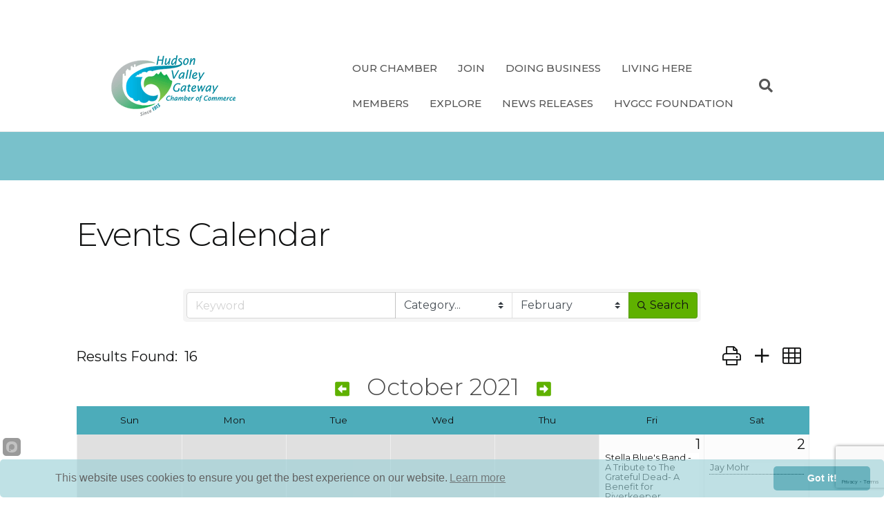

--- FILE ---
content_type: text/html; charset=utf-8
request_url: https://www.google.com/recaptcha/enterprise/anchor?ar=1&k=6LfI_T8rAAAAAMkWHrLP_GfSf3tLy9tKa839wcWa&co=aHR0cHM6Ly9idXNpbmVzcy5odmdhdGV3YXljaGFtYmVyLmNvbTo0NDM.&hl=en&v=N67nZn4AqZkNcbeMu4prBgzg&size=invisible&anchor-ms=20000&execute-ms=30000&cb=pclsqonu1of1
body_size: 48889
content:
<!DOCTYPE HTML><html dir="ltr" lang="en"><head><meta http-equiv="Content-Type" content="text/html; charset=UTF-8">
<meta http-equiv="X-UA-Compatible" content="IE=edge">
<title>reCAPTCHA</title>
<style type="text/css">
/* cyrillic-ext */
@font-face {
  font-family: 'Roboto';
  font-style: normal;
  font-weight: 400;
  font-stretch: 100%;
  src: url(//fonts.gstatic.com/s/roboto/v48/KFO7CnqEu92Fr1ME7kSn66aGLdTylUAMa3GUBHMdazTgWw.woff2) format('woff2');
  unicode-range: U+0460-052F, U+1C80-1C8A, U+20B4, U+2DE0-2DFF, U+A640-A69F, U+FE2E-FE2F;
}
/* cyrillic */
@font-face {
  font-family: 'Roboto';
  font-style: normal;
  font-weight: 400;
  font-stretch: 100%;
  src: url(//fonts.gstatic.com/s/roboto/v48/KFO7CnqEu92Fr1ME7kSn66aGLdTylUAMa3iUBHMdazTgWw.woff2) format('woff2');
  unicode-range: U+0301, U+0400-045F, U+0490-0491, U+04B0-04B1, U+2116;
}
/* greek-ext */
@font-face {
  font-family: 'Roboto';
  font-style: normal;
  font-weight: 400;
  font-stretch: 100%;
  src: url(//fonts.gstatic.com/s/roboto/v48/KFO7CnqEu92Fr1ME7kSn66aGLdTylUAMa3CUBHMdazTgWw.woff2) format('woff2');
  unicode-range: U+1F00-1FFF;
}
/* greek */
@font-face {
  font-family: 'Roboto';
  font-style: normal;
  font-weight: 400;
  font-stretch: 100%;
  src: url(//fonts.gstatic.com/s/roboto/v48/KFO7CnqEu92Fr1ME7kSn66aGLdTylUAMa3-UBHMdazTgWw.woff2) format('woff2');
  unicode-range: U+0370-0377, U+037A-037F, U+0384-038A, U+038C, U+038E-03A1, U+03A3-03FF;
}
/* math */
@font-face {
  font-family: 'Roboto';
  font-style: normal;
  font-weight: 400;
  font-stretch: 100%;
  src: url(//fonts.gstatic.com/s/roboto/v48/KFO7CnqEu92Fr1ME7kSn66aGLdTylUAMawCUBHMdazTgWw.woff2) format('woff2');
  unicode-range: U+0302-0303, U+0305, U+0307-0308, U+0310, U+0312, U+0315, U+031A, U+0326-0327, U+032C, U+032F-0330, U+0332-0333, U+0338, U+033A, U+0346, U+034D, U+0391-03A1, U+03A3-03A9, U+03B1-03C9, U+03D1, U+03D5-03D6, U+03F0-03F1, U+03F4-03F5, U+2016-2017, U+2034-2038, U+203C, U+2040, U+2043, U+2047, U+2050, U+2057, U+205F, U+2070-2071, U+2074-208E, U+2090-209C, U+20D0-20DC, U+20E1, U+20E5-20EF, U+2100-2112, U+2114-2115, U+2117-2121, U+2123-214F, U+2190, U+2192, U+2194-21AE, U+21B0-21E5, U+21F1-21F2, U+21F4-2211, U+2213-2214, U+2216-22FF, U+2308-230B, U+2310, U+2319, U+231C-2321, U+2336-237A, U+237C, U+2395, U+239B-23B7, U+23D0, U+23DC-23E1, U+2474-2475, U+25AF, U+25B3, U+25B7, U+25BD, U+25C1, U+25CA, U+25CC, U+25FB, U+266D-266F, U+27C0-27FF, U+2900-2AFF, U+2B0E-2B11, U+2B30-2B4C, U+2BFE, U+3030, U+FF5B, U+FF5D, U+1D400-1D7FF, U+1EE00-1EEFF;
}
/* symbols */
@font-face {
  font-family: 'Roboto';
  font-style: normal;
  font-weight: 400;
  font-stretch: 100%;
  src: url(//fonts.gstatic.com/s/roboto/v48/KFO7CnqEu92Fr1ME7kSn66aGLdTylUAMaxKUBHMdazTgWw.woff2) format('woff2');
  unicode-range: U+0001-000C, U+000E-001F, U+007F-009F, U+20DD-20E0, U+20E2-20E4, U+2150-218F, U+2190, U+2192, U+2194-2199, U+21AF, U+21E6-21F0, U+21F3, U+2218-2219, U+2299, U+22C4-22C6, U+2300-243F, U+2440-244A, U+2460-24FF, U+25A0-27BF, U+2800-28FF, U+2921-2922, U+2981, U+29BF, U+29EB, U+2B00-2BFF, U+4DC0-4DFF, U+FFF9-FFFB, U+10140-1018E, U+10190-1019C, U+101A0, U+101D0-101FD, U+102E0-102FB, U+10E60-10E7E, U+1D2C0-1D2D3, U+1D2E0-1D37F, U+1F000-1F0FF, U+1F100-1F1AD, U+1F1E6-1F1FF, U+1F30D-1F30F, U+1F315, U+1F31C, U+1F31E, U+1F320-1F32C, U+1F336, U+1F378, U+1F37D, U+1F382, U+1F393-1F39F, U+1F3A7-1F3A8, U+1F3AC-1F3AF, U+1F3C2, U+1F3C4-1F3C6, U+1F3CA-1F3CE, U+1F3D4-1F3E0, U+1F3ED, U+1F3F1-1F3F3, U+1F3F5-1F3F7, U+1F408, U+1F415, U+1F41F, U+1F426, U+1F43F, U+1F441-1F442, U+1F444, U+1F446-1F449, U+1F44C-1F44E, U+1F453, U+1F46A, U+1F47D, U+1F4A3, U+1F4B0, U+1F4B3, U+1F4B9, U+1F4BB, U+1F4BF, U+1F4C8-1F4CB, U+1F4D6, U+1F4DA, U+1F4DF, U+1F4E3-1F4E6, U+1F4EA-1F4ED, U+1F4F7, U+1F4F9-1F4FB, U+1F4FD-1F4FE, U+1F503, U+1F507-1F50B, U+1F50D, U+1F512-1F513, U+1F53E-1F54A, U+1F54F-1F5FA, U+1F610, U+1F650-1F67F, U+1F687, U+1F68D, U+1F691, U+1F694, U+1F698, U+1F6AD, U+1F6B2, U+1F6B9-1F6BA, U+1F6BC, U+1F6C6-1F6CF, U+1F6D3-1F6D7, U+1F6E0-1F6EA, U+1F6F0-1F6F3, U+1F6F7-1F6FC, U+1F700-1F7FF, U+1F800-1F80B, U+1F810-1F847, U+1F850-1F859, U+1F860-1F887, U+1F890-1F8AD, U+1F8B0-1F8BB, U+1F8C0-1F8C1, U+1F900-1F90B, U+1F93B, U+1F946, U+1F984, U+1F996, U+1F9E9, U+1FA00-1FA6F, U+1FA70-1FA7C, U+1FA80-1FA89, U+1FA8F-1FAC6, U+1FACE-1FADC, U+1FADF-1FAE9, U+1FAF0-1FAF8, U+1FB00-1FBFF;
}
/* vietnamese */
@font-face {
  font-family: 'Roboto';
  font-style: normal;
  font-weight: 400;
  font-stretch: 100%;
  src: url(//fonts.gstatic.com/s/roboto/v48/KFO7CnqEu92Fr1ME7kSn66aGLdTylUAMa3OUBHMdazTgWw.woff2) format('woff2');
  unicode-range: U+0102-0103, U+0110-0111, U+0128-0129, U+0168-0169, U+01A0-01A1, U+01AF-01B0, U+0300-0301, U+0303-0304, U+0308-0309, U+0323, U+0329, U+1EA0-1EF9, U+20AB;
}
/* latin-ext */
@font-face {
  font-family: 'Roboto';
  font-style: normal;
  font-weight: 400;
  font-stretch: 100%;
  src: url(//fonts.gstatic.com/s/roboto/v48/KFO7CnqEu92Fr1ME7kSn66aGLdTylUAMa3KUBHMdazTgWw.woff2) format('woff2');
  unicode-range: U+0100-02BA, U+02BD-02C5, U+02C7-02CC, U+02CE-02D7, U+02DD-02FF, U+0304, U+0308, U+0329, U+1D00-1DBF, U+1E00-1E9F, U+1EF2-1EFF, U+2020, U+20A0-20AB, U+20AD-20C0, U+2113, U+2C60-2C7F, U+A720-A7FF;
}
/* latin */
@font-face {
  font-family: 'Roboto';
  font-style: normal;
  font-weight: 400;
  font-stretch: 100%;
  src: url(//fonts.gstatic.com/s/roboto/v48/KFO7CnqEu92Fr1ME7kSn66aGLdTylUAMa3yUBHMdazQ.woff2) format('woff2');
  unicode-range: U+0000-00FF, U+0131, U+0152-0153, U+02BB-02BC, U+02C6, U+02DA, U+02DC, U+0304, U+0308, U+0329, U+2000-206F, U+20AC, U+2122, U+2191, U+2193, U+2212, U+2215, U+FEFF, U+FFFD;
}
/* cyrillic-ext */
@font-face {
  font-family: 'Roboto';
  font-style: normal;
  font-weight: 500;
  font-stretch: 100%;
  src: url(//fonts.gstatic.com/s/roboto/v48/KFO7CnqEu92Fr1ME7kSn66aGLdTylUAMa3GUBHMdazTgWw.woff2) format('woff2');
  unicode-range: U+0460-052F, U+1C80-1C8A, U+20B4, U+2DE0-2DFF, U+A640-A69F, U+FE2E-FE2F;
}
/* cyrillic */
@font-face {
  font-family: 'Roboto';
  font-style: normal;
  font-weight: 500;
  font-stretch: 100%;
  src: url(//fonts.gstatic.com/s/roboto/v48/KFO7CnqEu92Fr1ME7kSn66aGLdTylUAMa3iUBHMdazTgWw.woff2) format('woff2');
  unicode-range: U+0301, U+0400-045F, U+0490-0491, U+04B0-04B1, U+2116;
}
/* greek-ext */
@font-face {
  font-family: 'Roboto';
  font-style: normal;
  font-weight: 500;
  font-stretch: 100%;
  src: url(//fonts.gstatic.com/s/roboto/v48/KFO7CnqEu92Fr1ME7kSn66aGLdTylUAMa3CUBHMdazTgWw.woff2) format('woff2');
  unicode-range: U+1F00-1FFF;
}
/* greek */
@font-face {
  font-family: 'Roboto';
  font-style: normal;
  font-weight: 500;
  font-stretch: 100%;
  src: url(//fonts.gstatic.com/s/roboto/v48/KFO7CnqEu92Fr1ME7kSn66aGLdTylUAMa3-UBHMdazTgWw.woff2) format('woff2');
  unicode-range: U+0370-0377, U+037A-037F, U+0384-038A, U+038C, U+038E-03A1, U+03A3-03FF;
}
/* math */
@font-face {
  font-family: 'Roboto';
  font-style: normal;
  font-weight: 500;
  font-stretch: 100%;
  src: url(//fonts.gstatic.com/s/roboto/v48/KFO7CnqEu92Fr1ME7kSn66aGLdTylUAMawCUBHMdazTgWw.woff2) format('woff2');
  unicode-range: U+0302-0303, U+0305, U+0307-0308, U+0310, U+0312, U+0315, U+031A, U+0326-0327, U+032C, U+032F-0330, U+0332-0333, U+0338, U+033A, U+0346, U+034D, U+0391-03A1, U+03A3-03A9, U+03B1-03C9, U+03D1, U+03D5-03D6, U+03F0-03F1, U+03F4-03F5, U+2016-2017, U+2034-2038, U+203C, U+2040, U+2043, U+2047, U+2050, U+2057, U+205F, U+2070-2071, U+2074-208E, U+2090-209C, U+20D0-20DC, U+20E1, U+20E5-20EF, U+2100-2112, U+2114-2115, U+2117-2121, U+2123-214F, U+2190, U+2192, U+2194-21AE, U+21B0-21E5, U+21F1-21F2, U+21F4-2211, U+2213-2214, U+2216-22FF, U+2308-230B, U+2310, U+2319, U+231C-2321, U+2336-237A, U+237C, U+2395, U+239B-23B7, U+23D0, U+23DC-23E1, U+2474-2475, U+25AF, U+25B3, U+25B7, U+25BD, U+25C1, U+25CA, U+25CC, U+25FB, U+266D-266F, U+27C0-27FF, U+2900-2AFF, U+2B0E-2B11, U+2B30-2B4C, U+2BFE, U+3030, U+FF5B, U+FF5D, U+1D400-1D7FF, U+1EE00-1EEFF;
}
/* symbols */
@font-face {
  font-family: 'Roboto';
  font-style: normal;
  font-weight: 500;
  font-stretch: 100%;
  src: url(//fonts.gstatic.com/s/roboto/v48/KFO7CnqEu92Fr1ME7kSn66aGLdTylUAMaxKUBHMdazTgWw.woff2) format('woff2');
  unicode-range: U+0001-000C, U+000E-001F, U+007F-009F, U+20DD-20E0, U+20E2-20E4, U+2150-218F, U+2190, U+2192, U+2194-2199, U+21AF, U+21E6-21F0, U+21F3, U+2218-2219, U+2299, U+22C4-22C6, U+2300-243F, U+2440-244A, U+2460-24FF, U+25A0-27BF, U+2800-28FF, U+2921-2922, U+2981, U+29BF, U+29EB, U+2B00-2BFF, U+4DC0-4DFF, U+FFF9-FFFB, U+10140-1018E, U+10190-1019C, U+101A0, U+101D0-101FD, U+102E0-102FB, U+10E60-10E7E, U+1D2C0-1D2D3, U+1D2E0-1D37F, U+1F000-1F0FF, U+1F100-1F1AD, U+1F1E6-1F1FF, U+1F30D-1F30F, U+1F315, U+1F31C, U+1F31E, U+1F320-1F32C, U+1F336, U+1F378, U+1F37D, U+1F382, U+1F393-1F39F, U+1F3A7-1F3A8, U+1F3AC-1F3AF, U+1F3C2, U+1F3C4-1F3C6, U+1F3CA-1F3CE, U+1F3D4-1F3E0, U+1F3ED, U+1F3F1-1F3F3, U+1F3F5-1F3F7, U+1F408, U+1F415, U+1F41F, U+1F426, U+1F43F, U+1F441-1F442, U+1F444, U+1F446-1F449, U+1F44C-1F44E, U+1F453, U+1F46A, U+1F47D, U+1F4A3, U+1F4B0, U+1F4B3, U+1F4B9, U+1F4BB, U+1F4BF, U+1F4C8-1F4CB, U+1F4D6, U+1F4DA, U+1F4DF, U+1F4E3-1F4E6, U+1F4EA-1F4ED, U+1F4F7, U+1F4F9-1F4FB, U+1F4FD-1F4FE, U+1F503, U+1F507-1F50B, U+1F50D, U+1F512-1F513, U+1F53E-1F54A, U+1F54F-1F5FA, U+1F610, U+1F650-1F67F, U+1F687, U+1F68D, U+1F691, U+1F694, U+1F698, U+1F6AD, U+1F6B2, U+1F6B9-1F6BA, U+1F6BC, U+1F6C6-1F6CF, U+1F6D3-1F6D7, U+1F6E0-1F6EA, U+1F6F0-1F6F3, U+1F6F7-1F6FC, U+1F700-1F7FF, U+1F800-1F80B, U+1F810-1F847, U+1F850-1F859, U+1F860-1F887, U+1F890-1F8AD, U+1F8B0-1F8BB, U+1F8C0-1F8C1, U+1F900-1F90B, U+1F93B, U+1F946, U+1F984, U+1F996, U+1F9E9, U+1FA00-1FA6F, U+1FA70-1FA7C, U+1FA80-1FA89, U+1FA8F-1FAC6, U+1FACE-1FADC, U+1FADF-1FAE9, U+1FAF0-1FAF8, U+1FB00-1FBFF;
}
/* vietnamese */
@font-face {
  font-family: 'Roboto';
  font-style: normal;
  font-weight: 500;
  font-stretch: 100%;
  src: url(//fonts.gstatic.com/s/roboto/v48/KFO7CnqEu92Fr1ME7kSn66aGLdTylUAMa3OUBHMdazTgWw.woff2) format('woff2');
  unicode-range: U+0102-0103, U+0110-0111, U+0128-0129, U+0168-0169, U+01A0-01A1, U+01AF-01B0, U+0300-0301, U+0303-0304, U+0308-0309, U+0323, U+0329, U+1EA0-1EF9, U+20AB;
}
/* latin-ext */
@font-face {
  font-family: 'Roboto';
  font-style: normal;
  font-weight: 500;
  font-stretch: 100%;
  src: url(//fonts.gstatic.com/s/roboto/v48/KFO7CnqEu92Fr1ME7kSn66aGLdTylUAMa3KUBHMdazTgWw.woff2) format('woff2');
  unicode-range: U+0100-02BA, U+02BD-02C5, U+02C7-02CC, U+02CE-02D7, U+02DD-02FF, U+0304, U+0308, U+0329, U+1D00-1DBF, U+1E00-1E9F, U+1EF2-1EFF, U+2020, U+20A0-20AB, U+20AD-20C0, U+2113, U+2C60-2C7F, U+A720-A7FF;
}
/* latin */
@font-face {
  font-family: 'Roboto';
  font-style: normal;
  font-weight: 500;
  font-stretch: 100%;
  src: url(//fonts.gstatic.com/s/roboto/v48/KFO7CnqEu92Fr1ME7kSn66aGLdTylUAMa3yUBHMdazQ.woff2) format('woff2');
  unicode-range: U+0000-00FF, U+0131, U+0152-0153, U+02BB-02BC, U+02C6, U+02DA, U+02DC, U+0304, U+0308, U+0329, U+2000-206F, U+20AC, U+2122, U+2191, U+2193, U+2212, U+2215, U+FEFF, U+FFFD;
}
/* cyrillic-ext */
@font-face {
  font-family: 'Roboto';
  font-style: normal;
  font-weight: 900;
  font-stretch: 100%;
  src: url(//fonts.gstatic.com/s/roboto/v48/KFO7CnqEu92Fr1ME7kSn66aGLdTylUAMa3GUBHMdazTgWw.woff2) format('woff2');
  unicode-range: U+0460-052F, U+1C80-1C8A, U+20B4, U+2DE0-2DFF, U+A640-A69F, U+FE2E-FE2F;
}
/* cyrillic */
@font-face {
  font-family: 'Roboto';
  font-style: normal;
  font-weight: 900;
  font-stretch: 100%;
  src: url(//fonts.gstatic.com/s/roboto/v48/KFO7CnqEu92Fr1ME7kSn66aGLdTylUAMa3iUBHMdazTgWw.woff2) format('woff2');
  unicode-range: U+0301, U+0400-045F, U+0490-0491, U+04B0-04B1, U+2116;
}
/* greek-ext */
@font-face {
  font-family: 'Roboto';
  font-style: normal;
  font-weight: 900;
  font-stretch: 100%;
  src: url(//fonts.gstatic.com/s/roboto/v48/KFO7CnqEu92Fr1ME7kSn66aGLdTylUAMa3CUBHMdazTgWw.woff2) format('woff2');
  unicode-range: U+1F00-1FFF;
}
/* greek */
@font-face {
  font-family: 'Roboto';
  font-style: normal;
  font-weight: 900;
  font-stretch: 100%;
  src: url(//fonts.gstatic.com/s/roboto/v48/KFO7CnqEu92Fr1ME7kSn66aGLdTylUAMa3-UBHMdazTgWw.woff2) format('woff2');
  unicode-range: U+0370-0377, U+037A-037F, U+0384-038A, U+038C, U+038E-03A1, U+03A3-03FF;
}
/* math */
@font-face {
  font-family: 'Roboto';
  font-style: normal;
  font-weight: 900;
  font-stretch: 100%;
  src: url(//fonts.gstatic.com/s/roboto/v48/KFO7CnqEu92Fr1ME7kSn66aGLdTylUAMawCUBHMdazTgWw.woff2) format('woff2');
  unicode-range: U+0302-0303, U+0305, U+0307-0308, U+0310, U+0312, U+0315, U+031A, U+0326-0327, U+032C, U+032F-0330, U+0332-0333, U+0338, U+033A, U+0346, U+034D, U+0391-03A1, U+03A3-03A9, U+03B1-03C9, U+03D1, U+03D5-03D6, U+03F0-03F1, U+03F4-03F5, U+2016-2017, U+2034-2038, U+203C, U+2040, U+2043, U+2047, U+2050, U+2057, U+205F, U+2070-2071, U+2074-208E, U+2090-209C, U+20D0-20DC, U+20E1, U+20E5-20EF, U+2100-2112, U+2114-2115, U+2117-2121, U+2123-214F, U+2190, U+2192, U+2194-21AE, U+21B0-21E5, U+21F1-21F2, U+21F4-2211, U+2213-2214, U+2216-22FF, U+2308-230B, U+2310, U+2319, U+231C-2321, U+2336-237A, U+237C, U+2395, U+239B-23B7, U+23D0, U+23DC-23E1, U+2474-2475, U+25AF, U+25B3, U+25B7, U+25BD, U+25C1, U+25CA, U+25CC, U+25FB, U+266D-266F, U+27C0-27FF, U+2900-2AFF, U+2B0E-2B11, U+2B30-2B4C, U+2BFE, U+3030, U+FF5B, U+FF5D, U+1D400-1D7FF, U+1EE00-1EEFF;
}
/* symbols */
@font-face {
  font-family: 'Roboto';
  font-style: normal;
  font-weight: 900;
  font-stretch: 100%;
  src: url(//fonts.gstatic.com/s/roboto/v48/KFO7CnqEu92Fr1ME7kSn66aGLdTylUAMaxKUBHMdazTgWw.woff2) format('woff2');
  unicode-range: U+0001-000C, U+000E-001F, U+007F-009F, U+20DD-20E0, U+20E2-20E4, U+2150-218F, U+2190, U+2192, U+2194-2199, U+21AF, U+21E6-21F0, U+21F3, U+2218-2219, U+2299, U+22C4-22C6, U+2300-243F, U+2440-244A, U+2460-24FF, U+25A0-27BF, U+2800-28FF, U+2921-2922, U+2981, U+29BF, U+29EB, U+2B00-2BFF, U+4DC0-4DFF, U+FFF9-FFFB, U+10140-1018E, U+10190-1019C, U+101A0, U+101D0-101FD, U+102E0-102FB, U+10E60-10E7E, U+1D2C0-1D2D3, U+1D2E0-1D37F, U+1F000-1F0FF, U+1F100-1F1AD, U+1F1E6-1F1FF, U+1F30D-1F30F, U+1F315, U+1F31C, U+1F31E, U+1F320-1F32C, U+1F336, U+1F378, U+1F37D, U+1F382, U+1F393-1F39F, U+1F3A7-1F3A8, U+1F3AC-1F3AF, U+1F3C2, U+1F3C4-1F3C6, U+1F3CA-1F3CE, U+1F3D4-1F3E0, U+1F3ED, U+1F3F1-1F3F3, U+1F3F5-1F3F7, U+1F408, U+1F415, U+1F41F, U+1F426, U+1F43F, U+1F441-1F442, U+1F444, U+1F446-1F449, U+1F44C-1F44E, U+1F453, U+1F46A, U+1F47D, U+1F4A3, U+1F4B0, U+1F4B3, U+1F4B9, U+1F4BB, U+1F4BF, U+1F4C8-1F4CB, U+1F4D6, U+1F4DA, U+1F4DF, U+1F4E3-1F4E6, U+1F4EA-1F4ED, U+1F4F7, U+1F4F9-1F4FB, U+1F4FD-1F4FE, U+1F503, U+1F507-1F50B, U+1F50D, U+1F512-1F513, U+1F53E-1F54A, U+1F54F-1F5FA, U+1F610, U+1F650-1F67F, U+1F687, U+1F68D, U+1F691, U+1F694, U+1F698, U+1F6AD, U+1F6B2, U+1F6B9-1F6BA, U+1F6BC, U+1F6C6-1F6CF, U+1F6D3-1F6D7, U+1F6E0-1F6EA, U+1F6F0-1F6F3, U+1F6F7-1F6FC, U+1F700-1F7FF, U+1F800-1F80B, U+1F810-1F847, U+1F850-1F859, U+1F860-1F887, U+1F890-1F8AD, U+1F8B0-1F8BB, U+1F8C0-1F8C1, U+1F900-1F90B, U+1F93B, U+1F946, U+1F984, U+1F996, U+1F9E9, U+1FA00-1FA6F, U+1FA70-1FA7C, U+1FA80-1FA89, U+1FA8F-1FAC6, U+1FACE-1FADC, U+1FADF-1FAE9, U+1FAF0-1FAF8, U+1FB00-1FBFF;
}
/* vietnamese */
@font-face {
  font-family: 'Roboto';
  font-style: normal;
  font-weight: 900;
  font-stretch: 100%;
  src: url(//fonts.gstatic.com/s/roboto/v48/KFO7CnqEu92Fr1ME7kSn66aGLdTylUAMa3OUBHMdazTgWw.woff2) format('woff2');
  unicode-range: U+0102-0103, U+0110-0111, U+0128-0129, U+0168-0169, U+01A0-01A1, U+01AF-01B0, U+0300-0301, U+0303-0304, U+0308-0309, U+0323, U+0329, U+1EA0-1EF9, U+20AB;
}
/* latin-ext */
@font-face {
  font-family: 'Roboto';
  font-style: normal;
  font-weight: 900;
  font-stretch: 100%;
  src: url(//fonts.gstatic.com/s/roboto/v48/KFO7CnqEu92Fr1ME7kSn66aGLdTylUAMa3KUBHMdazTgWw.woff2) format('woff2');
  unicode-range: U+0100-02BA, U+02BD-02C5, U+02C7-02CC, U+02CE-02D7, U+02DD-02FF, U+0304, U+0308, U+0329, U+1D00-1DBF, U+1E00-1E9F, U+1EF2-1EFF, U+2020, U+20A0-20AB, U+20AD-20C0, U+2113, U+2C60-2C7F, U+A720-A7FF;
}
/* latin */
@font-face {
  font-family: 'Roboto';
  font-style: normal;
  font-weight: 900;
  font-stretch: 100%;
  src: url(//fonts.gstatic.com/s/roboto/v48/KFO7CnqEu92Fr1ME7kSn66aGLdTylUAMa3yUBHMdazQ.woff2) format('woff2');
  unicode-range: U+0000-00FF, U+0131, U+0152-0153, U+02BB-02BC, U+02C6, U+02DA, U+02DC, U+0304, U+0308, U+0329, U+2000-206F, U+20AC, U+2122, U+2191, U+2193, U+2212, U+2215, U+FEFF, U+FFFD;
}

</style>
<link rel="stylesheet" type="text/css" href="https://www.gstatic.com/recaptcha/releases/N67nZn4AqZkNcbeMu4prBgzg/styles__ltr.css">
<script nonce="pLLT8CLxn4CSW_Vn1PlrMg" type="text/javascript">window['__recaptcha_api'] = 'https://www.google.com/recaptcha/enterprise/';</script>
<script type="text/javascript" src="https://www.gstatic.com/recaptcha/releases/N67nZn4AqZkNcbeMu4prBgzg/recaptcha__en.js" nonce="pLLT8CLxn4CSW_Vn1PlrMg">
      
    </script></head>
<body><div id="rc-anchor-alert" class="rc-anchor-alert"></div>
<input type="hidden" id="recaptcha-token" value="[base64]">
<script type="text/javascript" nonce="pLLT8CLxn4CSW_Vn1PlrMg">
      recaptcha.anchor.Main.init("[\x22ainput\x22,[\x22bgdata\x22,\x22\x22,\[base64]/[base64]/[base64]/[base64]/[base64]/[base64]/YihPLDAsW0wsMzZdKTooTy5YLnB1c2goTy5aLnNsaWNlKCkpLE8uWls3Nl09dm9pZCAwLFUoNzYsTyxxKSl9LGM9ZnVuY3Rpb24oTyxxKXtxLlk9KChxLlk/[base64]/[base64]/Wi52KCk6Wi5OLHItWi5OKSxJPj4xNCk+MCxaKS5oJiYoWi5oXj0oWi5sKzE+PjIpKihJPDwyKSksWikubCsxPj4yIT0wfHxaLnUseCl8fHUpWi5pPTAsWi5OPXI7aWYoIXUpcmV0dXJuIGZhbHNlO2lmKFouRz5aLkgmJihaLkg9Wi5HKSxyLVouRjxaLkctKE8/MjU1OnE/NToyKSlyZXR1cm4gZmFsc2U7cmV0dXJuIShaLlU9KCgoTz1sKHE/[base64]/[base64]/[base64]/[base64]/[base64]\\u003d\x22,\[base64]\x22,\x22K8ONZiwwWwXDk8KWwqXCgn/CqcO9w4ZRJsK6PMKswrI9w63DisK7bMKXw6sew40Gw5h4WGTDrhxuwo4Aw6Ihwq/DusOVFcO8wpHDhQ49w6AzUsOiTHHCmw1Gw58jOEtXw6/[base64]/IH/CpMOdVSbDlQvCrVsyScOgw4vCi8KnLARqwpc7wr/CpQYvYU7ClwcFwo9HwrN5eEUVKcO+wpXCjcKJwpNbw6rDtcKCJBnCocOtwphWwoTCn2XCvcOfFhfCt8Kvw7Ntw6gCwprClcKawp8Vw6DCml3DqMOKwplxOD7CpMKFb2bDkkA/WlPCqMO6FcKsWsOtw65BGsKWw5BmW2ddDzLCoScoABh9w61CXHcrTDQKOno1w74iw68BwqQawqrCsAUYw5Ytw5JJX8OBw5ItEsKXD8OSw455w55Re1pBwoxwAMKHw4R6w7XDl19+w61gbMKochFHwoDCvsODU8OFwqw1BBoLN8K9LV/DnB9jwrrDo8O8KXjClhrCp8ObI8KkSMKpZMOSwpjCjWMTwrsQwofDmm7CksOrAcO2wpzDucO1w4IGwpZcw5ozAR3CosK6GcKqD8ODeW7DnVfDmcK7w5HDv28RwolRw5nDp8O+wqZbwpXCpMKMYsKBQcKvHMK/UH3Dv3dnwobDgl9RWRHCu8O2VkRdIMOPDMK8w7FheGXDjcKiHMOzbDnDqGHCl8Kdw5fCgHhxwogIwoFQw6PDnDPCpMKQJw4qwpMKwrzDm8KmwpLCkcOowohwwrDDgsK+w43Dk8KmwoTDnAHCh0NkOzgGwoHDg8OLw7sMUFQrTAbDjAAaJcK/w708w4TDksK5w4PDucOyw5oNw5cPKsOBwpEWw6lvPcOkwrbCrmfCmcO6w5fDtsOPGMKhbMOfwqhHPsOHbcOJT3XCr8Ksw7XDrD3CmsKOwoMawq/[base64]/[base64]/[base64]/CkFPCqk/[base64]/[base64]/DscOMV8O/woLCo8OUw5R3R8OWw67DvcKRGsK0wpJ4UsKiSFzDpcKEw4XCsyk8w5DDisK1Sm7DnVnDkcK0w6tkw6AmGMKyw7xTUsOIUxTCrcKKHDjCkGbDqRJhVsOoUE/DtVTCoR3Cm13CslzCtUgmYcKpdMK6wq3DiMKPwoPDqjjDqGTCinXCssK+w6woND7DizLCrgTCgMK0NMOOwrd3wr0ldMKNUkRVw7t0e3Z+wq/CjMOSF8KsISjDnUfCgsOhworClRFuwpfDl3TDmWMFMSLDskMHVxjDsMOFL8OVw6gFw7Elw5M5TyJZI0vCgcK8w7zCklpxw4LCriHDpR/Dl8Kyw7k9DVcCdcK9w6LDlcKgbMOkw7ROwps1w6h0NMKVwpg/[base64]/[base64]/DisKew7XCpcOIwq97WVIHwp/[base64]/Dn3HDhmdHw53DtUliw5rCk8KnT2dlwofCvcKqw7Fhw7VFw5goVsK9wozDsS/DinXCiVNow7TDmU3DmcKDwrtOwr8cdMK/[base64]/[base64]/DvU3CpxTDuzggw6vCq8KgWxFiw4IuUsOMScKRw5lwHsOOGEBOSFRDwpQ2GgTCiQnCk8OmckbDk8O+woXDjcKkAhUzwozCkMO/w7jCsVjChgQ4RTNLDsK0BsK9BcOkf8O2wrQcwqHDlcOdN8K9XCHDjixHwpYXT8K4wqzDkMKTw4sMwp1HAl7DrnDCpTzDq0HCpy13wqMyBSYVMCFnw4gTAsKNwpTDoVDCucO1UW/DhyjClDzCnFBOMkA4Wmkhw7F0FsK/dsK5w4d4dVfCj8Oxw7zDqF/CpsKPaiN2UDzDvsKRwphKw4MxwpXDoGRNTMKXHcKzQUzCmnIewonDvMOwwrJvwptBecKNw75Lw41gwr0jS8KXw5/DlsKlIMOdBXvClhpPwpnCohjDi8K9w6g/[base64]/wphGWkvDvhTCqDjCrsOWw5/CnRddd8KhwofDhHh5DxbCkTobwrhmCcKmT15RSmnDr3Vbw4JCwpXDjSnDmFETwqdcNGLCj3LClMOxw61zQ0TDpsKBwoDCj8O/w7YbV8OvfzbDtcOLFwZUw5wTUzlJRMOYCsKEME/Drx4odUbCsldqw4FNOmDDk8OQCsOkw6HDuUfDl8O3w47CnsKZAzcNwprCjcKowqBBwrxLCMKSM8OUbcO8w71rwqvDoULCrsOsBA3ClmrCosO3UBrDgMOlQsOww4nChcOTwrEowrhZbmjDscOuOztMwq/CmRbCk0XDg003HQR5wo7DkA0SLHzDlGbDksOqYy9aw4ZBDBYYd8KLGcOIbUHCpEHDqsKrw5wpwoUHKkJpwrtgw6LCtl7CuH0SNcOyC0ciwoF2aMKoIMOHw5bDqz5Ew64Sw6XCjUjDjzHDqMK6agTDjj/[base64]/[base64]/w6FuwppyRsOCFk/CmVnDq8OpwrfCj1xSwqHCmsOQw57DuMOyLcO3fWLCvcKswrbCpcO7w5lMwoLCoys0e1cvw7HDo8Klfhw6DMKHw7FFb3fCl8OjDR3ChmlhwoQcwq9Nw7dUFCEKw4TDqcKWQBPDpRQWwo/CphRMW8KRw6PDm8KWw4J+w45/XMObCy/[base64]/DgsOkQsK5wo7Ci8OtGMOYNx/CpChoVcOOX17Dh8OiScKIDcKFw5HDncKqwpMKwrrCg0rCnxFwe29KeEXDkF7CucOVWcO+wrvCicKmwpjCgcOYwodFUFwUNCcqREoiY8ODwpTChA7DhV0IwrhgwpTCh8Kxw6Eew4vCsMKNVSsaw58/XsKORinDv8OmBcKGaDJIw5bDlALDqMKoe2MwL8OlwqjDkgAVwp3Du8O5w7pXw7rCmj9fE8KvasOkGnDDpMO0WUZxw50BcMObKmnDlVN8wp8Xwoozw5JDQDHDrTDCsyzDuAfChGvDnsOuVyd2fTw8wr3Cr1U2w6/Dg8KDw7APwpjCvsOheVxdw69qw6RCfsKOeUzCi1nCqcOhZVV/J2fDpMKCUxzCml4bw6QHw6ocJxQqE2TCvcO7X3jCtcK9V8KeQ8OAwoViXcKrV2k9w47DnnDDlhk9w78JUjBIw7RNwp3Do0vDsms7CHtqw7rDosKVw5kvwoYgbMKPwpUawrnCm8OGw6rDkj3DvMOZw5DCjxEHcG/DrsOFwqJIL8Kow4wHwrDCpAQHwrZgFmc8E8OZw60IwoXDvcOawolFLsKresOMWcKWYUJ/w7UXwp7Co8OBw63DsUfCql1EV2Aww6fCgB8Tw6cLA8KewotBTMOOLBJbe0UKU8Kjwq/CtyAQFcKmwo16ZsKKD8KFw5LDoHoow5fCicKTwpV3wokYX8OCwp3CnRHCmsK2wqnDkMO2fsKaUCXDqTLCjiHDqcKDwofDqcOVw4NQwoMew4nDqVPCmMOGw7XCnHrDksO/AEgQw4QNw4RmCsKHw6cKIcOJw4zDk3fDsCLDoCd4w7tkwo3Cvx/[base64]/Dg0g4wqBUwpfCtsOeMMKqwpfCqRocCiJzZcOzwolSRyUMw5lATcK3w4DCr8OGAjHDncKFdsK8RcKiNWACwqHDsMK4W3fCq8KxcVvCssK2PMKMwqQfdhnCocKnwo7DsMONWMKtw5Ilw5FmXAIRJn5rw43CjcO1aFxtGsOUw5DCvMOKwoI/wpjCuHBVPsK6w7Y/KF7CkMK2w7jCgV/CoAHDj8KowqhTeTNZw5QVw4vDisOgw6RYwpPDiQAGwpzCmcOYI3Nswo9Pw40cwr4Kwp4pK8Osw79qR0gcAETCk3sdEXUNwrzCqnlYJkHCnBbDhMKDLMO1TXDCp1JocMKLwr/CtC0+w6bCiAnCnsKyVcKbGCUnf8KmwosTwq1fNsKreMO0AHDDgcKfYUASwrPCm095NMOVw5bChMOMw4DDqMKxwqpVw58ywqVfw6E3w4fCtEF3wo11NyTCjMOedcO+woxLw4nCqAl5w7pyw6TDsV/DkTTCrsKrwq53JcOOE8KXJijCpMOKVcK1w7dOw4bCrBldwrcDClHDtA5mw6gNPBZvbGnCncK7wqjDjMOnXgEEwpfCpGUXcsOfJk9Ew594wqfCq2DCgh/[base64]/[base64]/LsKaw43DlcKUwrfCvxluwophw4YAw57DuMOlQmnDhVPCpcKzfGMSwoViwqx/MsKmASYhwofChsKXw64MAwg/X8KMfsKmdcKHXWdowqdsw5kdR8Kzf8OBA8OsZsOKw4B0w5/DqMKTw7XCsmocDcOJw4Agw7vCjsKbwpNpwr5tBm9+aMOfw5cQwrUmai/DvlPCocOpcBrDpcOSwr7CnxXDqA54VRkOX0rCqUnCscKXfjlhwqLDqcKFAgEgCMOqLkomwqJGw7tRG8Ogw7bCnhgrwqgsAWLDqBvDv8Okw40tH8OtR8OPwqdKY0rDlMKOwoPDmcK7w7vCvMKXWRfCrsKfQMKNwpA/JllHFC/CjMKOwrTDm8KLwprDhANwHXsKbiDCpsK/ZcOAb8Kgw7PDtcOZwrRPbsO+RsKbw4nDp8OIwo3Cmj82P8KIEhIUJ8KRw7I3a8K5UsKtwoLClsKYamBuPnLCuMOffcKzPnIZclDDocO2EkFXB2YXwotvw6MeQcO6w51Zw7/Dtx87T1zCqsO4w4ILwoFZLBkfwpLDtMOISMOgcWTCnMKGw5DCg8KQw4vDoMKUwojCvjzDvcKNwoYtwo7CosKRKkbChwtSTMKiwrjDr8Ozwrcdw5xJFMO+w5x3OsO4YsOOwpnDuBMpwqHDhMO6fsKCwp9lK3Y4wrdRw5zCg8OzwonCkDbCs8OMbxjDmcKywo/[base64]/Co8Omwpc/w7UsDkLCmMOfeXQUw6fCtcK7ZjR2XsK+Hi/[base64]/ChMOZOlvDs8KUbA3Di8O8EC7CusO7GmTCj1lpKsKrH8KYw4LCrsKDw4fDqRPCgMOawoV/SMKmwqx0wrHChEvCiQTDq8KqMQXClj/[base64]/DhMKnScOVw6U4w5AEwpjCrz5kw5YQCTlpTwV3KMODLMOpwqhAwqTDqsKowoZWDsKkwrt8CsO1wrIGISQywothw6bCpcOGIsObwpXDlsO3w7nCjcOId10yJiHCkD1DM8OQwr7DsTvDlDzDgRrCtsKwwropLzrDu3LDs8O2YcOFw544wrMPw7/DvcOawoVpbQrCjA50Yy0ewo/[base64]/CnkzDjsKFw49TJ8OJwpYDcH/Dh8KXwojCiSbCsx3CjsKVHF/DmsOtcHnDrMKNw4A6wp/CoBZZwrvCv2fDnTPCncO6w6LDiXAMw7XDv8OawovDtGrCmsKFw7LDmcOaWcKMYD1RMMKYZHJbbUQDwp9swp7DuRDCgGDDvsOwFiLDjUvCiMKAJsK6wovCpMOZwrYCw4/DjFHCsUQbE3w5w53DqwfDlsOJwonCt8KuXMOrw6MMFCBXwr0GJEB8IAFPE8OWEx3Dk8K7QyIgw5M8w7vDg8KjU8KfShrCpTdDw4MxNlbCnl0HRMO2wp/DlE/[base64]/Ci8ONBcOrDj96w6Izw7PCiigCw6LDgsKzwpHCiMOpw6M+PV1nMcOgdcKXw6rCiMKlBUvDgMKjw6YjZsKYwrN1w7Ehw5/Cj8OJKMKqAUtpaMKEQjbCtMKWC096wp4XwolMXsO+R8KVQzFRw7Qkw57DjsK8WBXCh8Kqw77DmiwVPcKdPV4nO8O+LBbCtMOiUMK8bMKSE3TCiXPDscKHUVN6bzdrwos4bHBww4jCnlDCiS/DtlDChSRuCcOxMHYmw5pPwo7Dv8K4w4/Dg8K3eiNqw7DDsAR9w70tRBR2VwDChzLCiFzCh8ONw6sSw4HDgMKZw5ZfBgsKZMO/[base64]/CjFNhDcOmIsKOUBDCi8Ohw59zw686Q23CiDjDpsO1wq3CpsK5w7vDusK3wrrDnG3DkhxddxPCjXFhw7fDoMKqUzgVTxdlw5jDq8O3w7MdHsOuacOiUVBewqXCsMOZwoLCsMO8cS7CmsO1wp9lw4/[base64]/DgMKfw4l3w4NWw7zCvS58fsK6wqLCkcKlwo3DjQzCscKJGWk9w4URCcKdw6N/NknCthbDoAsFw6TDvXvCoHzDicOdSsOawqdMw7DCgmfCvX3DicKJCAnDoMOFc8KWwpzDhF5LBHHCucOLQQPCpFBAw4TDuMKQcV3DmMOvwq41woQgZcKUBMKpe3XCpTbCqAoRw5dwYm/[base64]/CssOnfcKew5TCqyLDrAUWCSbCq30UcFXDjjvCiGzDoh/[base64]/Dv3Z7wqfCtkPDrTFiwpUzw4DCjynDmMOnw6VmVRUQasKhwozCv8OAw5XClcOAwo/DvDx4dMOrwrlNwpLDsMKcF2dEw7PDh2IrRsK2w5zCu8KbIsOBwpZuMMO5CsO0cldkwpcdGsO8wofCrC/Ct8KTcj4dM2A9wqzDhwhcwq/DsgVnUcK4wrFUVsOMw5jDohPDlsO7wonDs3pfBBDCucKiGVfDpGh5G2TDscKjwr3CnMK2wo/[base64]/DkcKJwpHDn8OZwqFywqdow5HDisKnTsKfwpHChlfChcKFeFvDnsO7wroFOwDCo8KEN8O1B8Kfw6bCr8K4aBLColPCmMKaw5ciwo9Ew5Z7XHglI0REwprCkz7DrwVjEhVFw4RpXV84A8ONPmdbw4oODS4qwoMDTMOCX8KqfyXDiE/[base64]/DgCzDvHklRsKaw5szAsKqwoMRw4fDrsK3GWLDr8KKVU7ClE/CqcOjJ8OOwpHCi3cxwqbCi8O1w5vDvsOqwqLCiH1mAsK6AFN2w67CmsKSworDjcO4wqrDmMKIwqstw6tgacKrw6HDpj9QQTYIw4A/fcKywoPCiMKjw5Z/wrrCk8OoUcOJwq/Ck8O8YUDDqMK+wqQyw5Y+w6laWnpLwrBPNSwuNsOkNnjDjGB8ImJTwozDosOKc8OgBMO3w60fw6hhw5fCpMK2wpnCucKXbSjDjE7DvQdnVTLCtsONwps4UjN6w5/[base64]/Ylw0wo1awowJD8Kaw7IjPWLCl8Oiw5LChsKyMsO+U8KkwrLCk8O+wqjDpQnCv8Opw5PDisKQDUc2wrDClMKqw7/Chip8w7zDoMKbw5zCrDAPw6YUG8KoVR/Cj8K6w5o7WsOlPHrCv1pSH2hGS8KLw4JEBR3Dq23CtWJAFVEgZWjDh8KqwqzCp3DDjAUNch1dwqc7GlAgwrLCu8Kpwo1Aw7pdw4nDkcO+woU4w4RYwo7Dtg7CuBTCjsKewo/Dij7CiHjDvMOfwpoLwq9/woV/HMOZwo/DogkrQ8Kgw6AfbMOrKMOnMcKvXBcsKsKpAMKeNE8BFXxBw6Q3w7bCiFlkScOhXh8SwpJTZQfCpRbCtcOHwpgvw6PDrsKSw57CoCDDnHdmwq8DXcKuwp8Qw4XDtcKFOcKWw7XCoR4Fw6oIEsK9w6k8TGUUw4rDhsK/AMOfw7RFWATCu8ODccKow7DCocK4w4Y7J8KUwo/[base64]/FDpWwpDCpsOcwrMTw6JBCQLDpMO/NAzDvMKjL8OAwoLDsGkXesKCwp1SwqJKw4luwolfJUzDnxzCk8KzKMOow6YNMsKEwrDCj8KcwpINwrkqYAgMwoTDmsOXAyFtTRTCm8OIw54kw5AyWyY3w77CrsKBwpHDu0TCj8OLwq85cMOGSlAgcSN9wpPDm1nCrcK9QcOmwpNUw5diw7cbTn/Cqh9HOWlaX17CnijDp8ObwqAiwo/Ci8OjQ8KUw7oQw5bDs3vDkR7DkgYpXWxAPsO5c05FwrXCl3xvM8KOw4dyXQLDmSFNwow8w4hyMQrDtT8Kw7rDosKDwoBVKMKNwpAGVWDDrQxzM3x5wqPCr8KbSX00w6HDj8KzwpXClcOzC8KIw73DosOLw4pNw6fCkMOww5oewovDqMONwqLDoUFMw7/[base64]/a3sOcsOPw4PDiw7DhzMUwqx3dcKaahJOwr/DmsOzFX8yYQ7Dq8KYPUHChTDCoMKidMO8eTo4wqZ6RcKYwrfClRd5B8OeG8K3KlLCh8OtwrZSw4jDnHLDhcKEwrA6Li4Bw6/Du8K1wqMxw7BIO8OvZxBDwqLDrcK2Ek/DqizCkwx/dMOQw75wCMOleFInw4vDqixDZsKXc8OowpfDl8OSE8KawqDDpnjCusOgInUDVDEUUGDDsRbDhcKmJsK3KsO3YmbDkCYKYBE/JcObw7oUw7HDoBMWJ1R6DsOWwqBfclpBUg95w5dJw5QbLGJ6VsKpw59zwqwzT3BSIX5lBh/[base64]/DoMOQwpUzMnLCnz4WwqFdNsObbCpoecKPw7hNHMOfw6fDjMOVP0XDo8O/w4DCu0XDrsKaw5TDksKxwo0ywr9FRF1vw7/CpA92LMK/w6DDiMKJbMOOw6/[base64]/DhVY/ccKVI23DlcKxwoQSw7LDoW/[base64]/DlEfDoMK4woPDgsOrwrg3biXCk0HCgUNdwodYVcKaI8OVLXjDncKEwpMswphqWnHCjXrDvsKSOzk1OjwmOVXCicKBwo0/[base64]/BsKDaxvDocKRw5vCnzHChCrClMOaWsOfD8KhwqBcwq3ClChuHE5Sw49ewr9MC2hndnh8w4saw7oOw6rDlUUtCnHCm8O1w6ZQw5gUw5PCkcKywp/[base64]/w4h7wqbCj3rCrVfDvVVAwprDvQw/w4R+NFoBw73DiW3DjMKYUDt5KhXCknHCisK5FwrClcOkwp5qdh5FwpAAV8KOMMK1wosSw4YcSMOWbMKEwpRtwrDCokzCn8KFwokrbcK2w7BUZk7ComlZDsOwVsOCE8OeRcK6VGvDrj/Dp2zDlEXDjiPDhMONw5QcwqVKwqbCj8KdwqPCqCpmwo4+BcKMw4bDtsK/[base64]/CtnJNwrUwa8K3CXA3A8O1w5PDtMOswqrCmMO7NcOewr0WY8K8wozDsMOXwpbCgmItXkfDtUMSw4LCtl3DgRYnwrQFHMOGwo/DusOuw4nCt8OSKzjDqiU9w7jDmcK6MMONw5kpw67DnWHDrCLDj3/Dkl4BcsO1TCPDpSZsw7DChCJhwrhYw7ttN3vDucKrKcK7cMOcZsOpW8KhVMOwZnZMFsKIe8O+b3YTwqrCgB3DlSvCuBPCmhHDqURlw6QIMMOJUlERwofDrwZHEFjCjkAywo7DtmfDl8K7w4zCjmoqw4nCiy4VwoXCocOMwqTDhsOyK03CvMO1MRovwpQrwollwqfDhV/CsiTCmnRaecO4w6UjQsOQwq42YgXDtcOiKVlhOsOawo/CuR/CqXRNEi8ow4HCvsOwOcOjw7pDwqVjwrUNw5FjdsKAw47Du8O0LCDDicOXwrfClMKjEEbCscKjwo3CkWLDq3/DicOTRRwlfMKxw6VIw47CqH/DuMOfScKCYgHDnlLDr8K0G8OgOUlLw4gwbcKPwrIfDMK/LCAkwonCscOqwqEZwoI+bXzDikogw6DDrsKrwqzDnsKlwoFcOB/Ck8KeJVILwo7DqMK+PSgML8OGw4zDnATDp8KYaS4pw6rCmcKdf8K3S0LCocKAw4TDvMK/wrbDvnhzwqFwVTBUw4tneWUTA1/DpcOleGPCg2/Cq3PDj8KBIELCgMKGHijCmzXCq2ZBPMOhwoTCmUnCpnoRHnDDrkjDk8Kowq45CGo4b8OpcMKUwoHCpMOjPRHDiDDDgcOrO8O8wovDkMKEYmTDv0bDrTkowrzCm8O6O8OaXTw7ZUbDosO9Z8OYcsOEBn/CjsOKGMKVTmzDvz3DlcK8GMKAwqJlwr3CksOSw7PDjxkUIm7Dl0IfwojCmcKvR8K4wozDqTbCu8K9wrXDi8KCAkTClsOtE0k7w6cBCGHCtcKXw6PDr8OMGlNnw4A+w5nDnEZLw4Ixf33CiiREwp/DmV/DhEHDtMKmZTzDsMOcw7nDisK0w4QTbCEkw64DM8OQY8OBB1nDpsKmwojCq8OoEMO1wr13G8KVwqvCncKYw4wyI8KqV8K2QzvCmsKUw6MewpIAw5nDiU/DicOZw4fCj1XCo8KDwqTCp8KUGsOfEk1Ew53DnhgqKsKmwqnDpcK/wrbCssK3X8KAw4/DuMKDVMO8w63CssOkwqTDqS9KHhInwpjCuifCsCcdwqwqaBMGwrRYTcO3wr4HwrfDpMKkesKOK3BpdV3CmsKNNAlbCcKZwqYIeMKMw5/[base64]/[base64]/JsKawrnCuHJXXBTDtiQZZ2dswqDCj2LCnsKuw6bCoSljecKrPhvCglvCiRHDgxjCuRzDpMKhw7fDvDV5wpQOK8ODwrLCqHXChMOALsO/w6PDvhc+a0/Di8OIwo7Dh20gYEjDucKjUsKSw5Vqwq7DisKjBFXCoyTDkB7Co8KVwqzCoQFwD8OWb8OmO8KlwqZswrDCvU7Di8OVw50EFcKPYsKTM8KYXcK4wrlTw6BpwrRyUcOgw73DjMKKw5FcwojDhMO/w6t3wrwfwpkBw6DCmERIw55Bw5TDhMOMw4bCoWvChhjCkgLDmDfDisOmwr/Ch8KFw4lIBwQaHxV2U3XChVvDuMO0w7XDlcKyQsKowq9rOT3DjxUMSgPDp0xSDMOWM8K3BxDCr3/CsSDDiGjDmTPCsMOTTVYow73DiMObJ2PCjcKnL8OQwrVVw6LDj8OqwrXCjcORw4vDg8OTOsKtblHDnsKdHHYYw6rDvxbDlcO/JsK5w7d5w5HDtsKVw4gMwoHDlXYpEcKaw5oJFkwccloVbF49W8Oew6d2dCHDhWfCshcQQHzDnsOaw49SRlhpwowbYmd/CSlmw6J1wokkw5UdwqvDp1jDghDCkU7CvR/DkBFkSTdGYlrCswciG8O1wpLDsGnCvsK/[base64]/Cq8ODw65PXcKWwpfCm8KrQ0QbwoTDmnPClcK0wownwqkFEcK7LcKEIsOnY2E1wpR/[base64]/w5BQA8KUfxDDsMKkOMO/CknDrgrCh8OMw5PCsFbCoMKWAcOEw6HCqxAHKQrDqh4CwrrCr8K0IcKYFsKMMMKjwr3DskHCocKEwpvCh8K9JnVEw6TCq8O3woHCuTc/QMORw4/Cvi5iwqTCo8Kkw57DqcKpwoLCqMONNMOrwojCjyPDgD7DhBcrw50Ow5XDuhsHwqHDpMK1w6PDtzFFMDVaJMKobsKyWMKRFMK6dldow443wo01wo5ABW3DuSonI8KrI8Kyw4MSwpbCq8KMIlDDpFYYw7pEwpDChH0PwoVfwpJGKUvDogVdfUgPw5DDm8O/PMKVHW/Dt8OTwrxvw6nDisOmCMO6wrR8w4RKNmgLw5NKC2jCvhPCmiLDl1rDhhDDsWo1w5fCiD/[base64]/[base64]/w7nDt1g+wpTCpU1Jwo4aw60pwpvDscKnwr3Dp3PCgFPCnMOnKi3CjgPCscOOIVxLw6pqw7PDlsO/w6Z4JRfCqcOiGG10E1tgDcOfwo4Pwr1DLi0Fw7ZSwprDscKVw5vDicO+wqJnaMOYw69ew6rCusKAw6FkGcKrfTbDsMOmwqJBNsK9w6rChMOUX8Kyw4xUw5Jyw5hhwqbDgcKpwqAKw5DCikfDvG0Jw4zDmGLCmRZJVknCpFnDrcOXw7DClVDCjMKnw4/[base64]/DlAvCpsKjw5JhNsK1w5FzI8KtCcOxQyfCpMO1Q8OCSsOCw40JecKpw4TDmVBSw48RDChiKMO8a2vCu0EvRMObZMO/[base64]/DoBDCjX1ww69+wonDlcOWw4nDhlklBgdoBcKSR8K8OcOPw7XDqwxMw7nCjsO6djcmJsOVaMO9wrLDucOQIx/DqcK4w5obw580XiHDpMKVQDzChGtSw6LCgMK2acKFwpfDgB0Ww4zCksKQKsONccOkwqQZd3/ChTtoYlZtw4PCkQQmfcODw5DDlRDDtsO1wpQsKRnCvkPCr8OZwpYtFVYsw5QcaUrDuwjCuMOPDhUkwoXCuCY4bF1YdEM6ZQnDqyRow4Aww7ZmAsKbw5UoT8OGXsO9wollw4gLbgpiwr3Dtm1Iw7BdGMOow4olwprDvVTCojAEWsOJw5xMwp9EXsK5woLDninDiy/DlsKww7vDv15HXBBswqPDsT8bw5/CgjHCrgvClgkBw7dFZ8Kqw7Inw5l0wqElWMKJwp3Ch8KKw7xKCxzDssO9fDQeJcOYX8O6ClrDi8KnJ8KQVCVwZsKjekLCncO+w7bDhMO0aA7DqsOvw5DDsMKPJlURwrTCpw/[base64]/dQjDryxFw5ocbBzDnHfDhsKBShHDnlLDhW7DhcKfPFIJNW07wqRBwrcKwq1hQQlcw6vCjsKkw6DDhBAmwqUYwr3DscOxwq4Iw53DlcONUVQYwoR5bDEYwo/CpHRqXsOXwobCgg9uQFTCpWVPw4TCsGk4w7/[base64]/DqwNlOx3ClwXCuhsxwrbDnTFnIyTDh8ODSxJbwp9RTcK6RynCrDdcEcOtw6lLw5bDscKVSQHDt8Kmw49VIsO6D1bDhT5Bwphlw70CKUk+w6nCg8Ohw5pjXmE7TQ/[base64]/UGjCjcK5w68JMVV8M8KUwqrCqH3DlMKBw79Rw6law67DoMKPGQMbY8OyOjrCqynDgMOyw6JEOFHClcKBDUHDqMKyw6pVw5ApwoNjBWnCr8OwNcKKB8KdfnQGwq/Drk4nEhXChg5FKMKiLjF0woHCtcKuHm3Ck8KdN8KYw5/CpcOGK8Okw7cwwpLDhsKiLsOOw7HCncKSQ8K0Il3ClSbChhokXsOnw77DucOywrdew4ZDKMKTw5dCKRvDgiZiP8OTDMOAek4Jw4pZS8KxBsKZwo3Cj8K6w4lsThvCmcOswr7CrBXDpS/DlcOaF8K0wojCkn7Cj0HDsXLCvlo8wrcLYMOhw77DqMOWw7Ygwo/DmMOHchBYw6FxbcOPT2R+wq0HwrrDvmBxL03CtzrCrMKpw4h4YsOKw40+w50Sw6bDl8KdcFRXwrPCh00eacKiAMKhMsO7wrrChE4kRcK5wqHCqcOzHVVlw7nDvcOewoECXMKRw7/[base64]/CgsKmwqrCk1B1wp5Lwrs/[base64]/Cmkh2Igc7w6otQMOnDsKlw7LDmhPDsX3DixtWLH08wrcwXsKgwoVhwqoXGAseM8OqdgXCu8OfcwAOwoPDpT3DolbDgyrChmV5XHsyw7hOw7zDt37CoV/[base64]/DgUfCjGnDiGsFwqoQw7/DqcOiRBgCw7nDi8KRw5c/W0nDr8KSfMOLRcOeMcKgwrVQKFoTw7sXw7TDhkfCocOaMsOTwrvDrcKSw5fCjj5lRRksw5kBfsK2w7kKeyHDpzDDtMOOw6DDvMK3w5/[base64]/DncOxwp15wp3CnSTDu8KTw4nCtjwJw6HCuMKawrkrwqp3N8ORw4oNI8OZUX0fw53ChMKHw6BBwoF3wr7DjMKGZsOPCMK1EsK/GcOAw4IIaFPDk1LDtMOKwoQJScK/YcKZLQDDp8KUwqBvwpLClUfCoF/[base64]/w4jCryTCoAxHW8Ojczx9w5LCkMK0FnzCiDDCvMOow4New7gBw4QseiTComfCpsKnw6RewqMEZCggwpURK8O4YMO2Y8Ozw7Bvw4LDiBkDw5HDt8KJYB/CqcKOw5VswrzCvsKoDsOGcHLCpjvDuh3Cp2nCmTzDoFhkwp9kwqXDl8OYw4khwoM5EsOaKyVSw7DCs8O9wqLDpnBPwp0vw6zChsK7w5phUHPCisK/[base64]/bhrCh8OWRcO/OVvDuMKvwqtkGTlmLcOlwrRHP1cwwrgNOMKZwoQVKinCv0/CmcODw4BqZcK/LcODwr7ClcKBwoUbKcKDScONZcKewr0wXMONPSEcF8KqHB7DkcOqw4FeEMODFjfDncKpwqjDgcKJwrdIVk50Ky0FwqfCl2w9wrAxOHHDsAfDp8KJdsOww57DsiJrXkPCplfDl0vCq8OrL8K0w5bDqT/[base64]/CllPCnjltF8OOw7rCs8K3TglDwrIUwqJlw75MbjAVwpA+wpfCpi3DgcK0YRA4CsOuNTkpwoh/fnEqASYANhYEFcKxQsODdsOIJgrCtgbDhC9GwqYgUi42wp/DmcKLw4/Dv8Kef2rDljZGwq1Tw55AX8KmZlnDvn4ubMO6LMKcw6jDsMKkS3RDEsO7NF9cw7vCrUUTIGVLTWVTW2UbW8KZcsKxwoIJH8OOIcKFOMKWB8OeN8OsPsK9FsKDw6sGwrkyV8Kww65BViUyMXBcJ8K+TTBxDXl1wqzDhMO9w6lMw5J/[base64]/DrU11w7sywr5dChhwGVfCjMODw6/[base64]/DujHDtsKgw75CSy/CpcOlPCrDiMKEAhDCpVTCqwZwLsKJw6nDlsO2wrtxdsK0e8KswpI8w5LCi2VHMsOAW8OjYC0aw5fDkFxnwqU0EsKecsO8O37DqQgNGcOEw6vClD/CvsOsGMO8OmkvKyEWw6lHdx/DqG9vwofDtGPCh0xuPgXDuSPDmsOqw5c1w6rDisK5GsOISzt1XMOswp0xFl/[base64]/[base64]/XMKuAcKCwod4wpUewoAwTENKwqPDq8OkwoHDiHMewq7CqmocLUBlNcKJw5bCjT7Ct2grwqjDjEYBGEJ5W8O/CmDCrsOAwp/DhcK1ZF/DuydLFsKRwoc+WWzClsO2woBXFXIxYcKqw7vDny7Do8OvwrgXWRTCllgMw5xXwqFLIcOnMTLDi1/Ds8K5w6Q6w4JRLxzDr8OydG/Dv8K5w5fCksKjVChiCsK9wpjDiXs+U0k5wrwHOGPCglPCpz5BdcObw7slw5vCo2rDp3DCpSfDsWDCjTLDs8O5ZsOPVn8Bw542PDZiwpIkw6AIKsKIMww1ZlomJBgIwrfCsHnDkB7ClMOPw78+wpZ4w7LDhMKkw4x8VcOGwprDpcONGwnCgXPDg8Kmwr8ww7ENw5k/EDrCq3EJw54Tfx/Cn8O0HMOWBmnCqXghMMOSwrwkan5dK8OTw5DCugAxwo/DssKJw5TDgMKSQwRFeMOMwqPCvcOGVSDCj8OFw4TCmSzCgMOhwr7CvsKrwp9FLTjDosKbX8ObZj/CpcOaworChC0wwrfDiFUFwq7DsBh0wqvCocKywrBcwr4cworDjcKgGcO4wpXDsXQ7w4kaw6whw5LDh8O+w4ofwrUwKsOGYX/Dpl/[base64]/CksOYeRHCr0dKPcKmfAvDncORw7A/XwRpcCpABsOwwqPCu8OwL2XDmWARCVA5f2bCqgZVRBg8TRIoQsKBNmXDmcOIL8K7wpfDlsKhOEcPSDXCpMOnIcKEw7vDk1LDnkjDuMOUwpPCgiFPCsKowrLCjQLCsEjDucKWwpjDjMKZaVkuY1XDlGJIQydcPcK6wr/Cu294dnJ6VQvDvsKPUsODY8ObdMKIHcO2wpFmCRfDrcOGB0DCu8Kzw7gIccOrw7N3w7XComhcwq7DhHUvWsOAY8OUWsOoAF7Cl3PDpnhvwq/Di0zCskM8RlDDjcKUasOyWyrCv29macOGwpc3KFrCuBZ9wol/w6jCv8KqwrFpHT/CgBfDp3srw7nDh24gw7vDoAxxwqXDiBpvw6bCiHgdwpIHwoQdwqMPwo5uwqgzcsKxwr7CsBbDosOQHsOXa8KYwq3DkjU/S3IeBsKWwpfCmcO4DsOVwolmwpVCIx4aw5nCuGACwqTClVlAwqjCq0V0woI8w6zDl1Ylw4wDw7vCpsK+cWjDjTtQfsKme8KbwpzCucOXaR0JG8O/w6HDnRXDisKSworDgMOleMKXDjIeXBsBw5zDunZnw4/Dv8OZwq1Mwpo+w77ChzLCh8OUeMKrwq56bCMsUMO0wqEnw67CqMObwqJJCMOzMcOmRj3CqMK5wqnDhRLCvcKJXMKvfMObF3ZIfUA0wpBKw70Sw6jDu0PCtAk1AsOTaDPDj2IqWsOIw4/CsWpVw7jCqDdtX0jCtlnDsmtQw6BFLcOBKxgjw4waWkM\\u003d\x22],null,[\x22conf\x22,null,\x226LfI_T8rAAAAAMkWHrLP_GfSf3tLy9tKa839wcWa\x22,0,null,null,null,1,[21,125,63,73,95,87,41,43,42,83,102,105,109,121],[7059694,789],0,null,null,null,null,0,null,0,null,700,1,null,0,\[base64]/76lBhmnigkZhAoZnOKMAhmv8xEZ\x22,0,0,null,null,1,null,0,0,null,null,null,0],\x22https://business.hvgatewaychamber.com:443\x22,null,[3,1,1],null,null,null,1,3600,[\x22https://www.google.com/intl/en/policies/privacy/\x22,\x22https://www.google.com/intl/en/policies/terms/\x22],\x22AqAZqhcoTfe1uofZ0KQYxkpRXfXSNKxJyHXUPIAVW0s\\u003d\x22,1,0,null,1,1770006824768,0,0,[4,56],null,[215,137,175,149],\x22RC-ju840Fu2Mb4C7g\x22,null,null,null,null,null,\x220dAFcWeA4GJ3iC2IG8BxJV6wB4INlUvlN2L03S-jBL3HtBTKf6RoxbGBwxYj94E8TpGtpHcfZ_QiUmI0YuUp7_xyDoYybunzfF5w\x22,1770089624768]");
    </script></body></html>